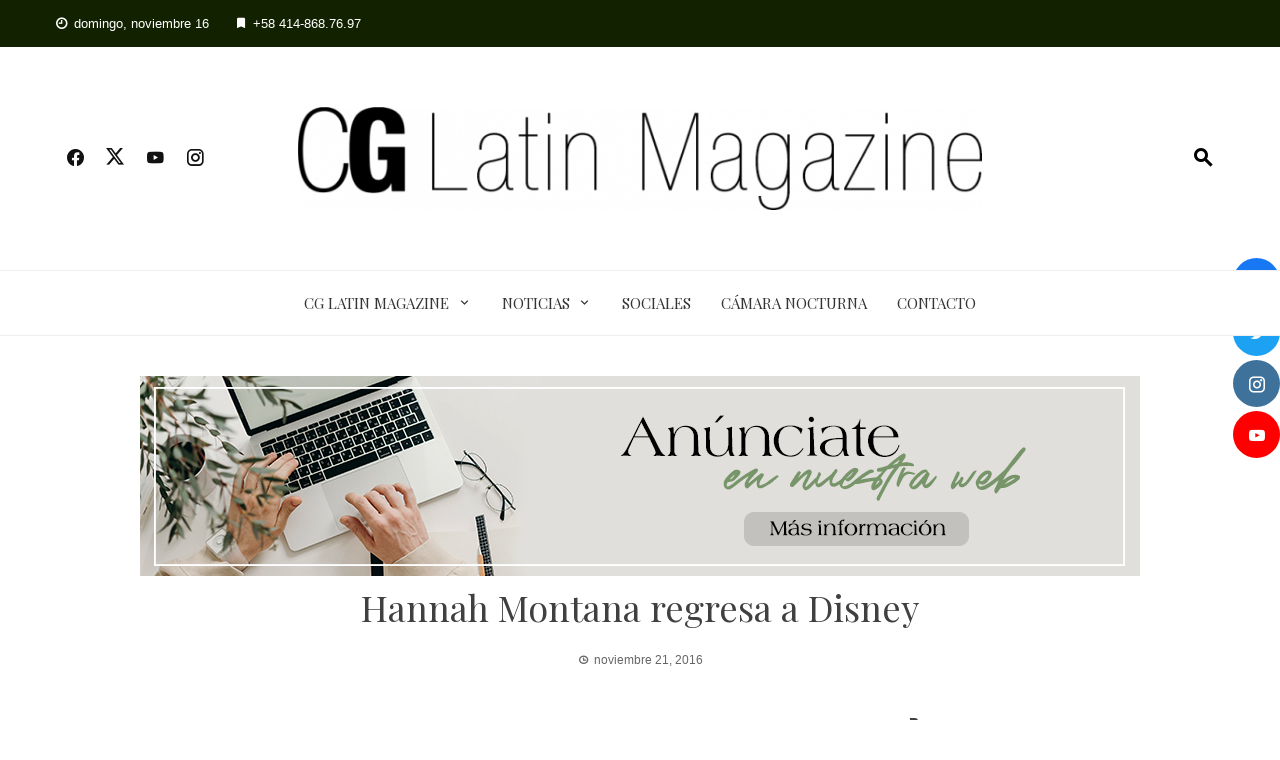

--- FILE ---
content_type: text/html; charset=utf-8
request_url: https://www.google.com/recaptcha/api2/aframe
body_size: 249
content:
<!DOCTYPE HTML><html><head><meta http-equiv="content-type" content="text/html; charset=UTF-8"></head><body><script nonce="gAO9BL_tfiiXQTtMPdUD7g">/** Anti-fraud and anti-abuse applications only. See google.com/recaptcha */ try{var clients={'sodar':'https://pagead2.googlesyndication.com/pagead/sodar?'};window.addEventListener("message",function(a){try{if(a.source===window.parent){var b=JSON.parse(a.data);var c=clients[b['id']];if(c){var d=document.createElement('img');d.src=c+b['params']+'&rc='+(localStorage.getItem("rc::a")?sessionStorage.getItem("rc::b"):"");window.document.body.appendChild(d);sessionStorage.setItem("rc::e",parseInt(sessionStorage.getItem("rc::e")||0)+1);localStorage.setItem("rc::h",'1763311570038');}}}catch(b){}});window.parent.postMessage("_grecaptcha_ready", "*");}catch(b){}</script></body></html>

--- FILE ---
content_type: text/css
request_url: https://cg.com.ve/wp-content/plugins/simple-floating-menu/assets/css/style.css?ver=1.3.1
body_size: 1194
content:
.sfm-floating-menu {
    position: fixed;
    z-index: 99;
}

.sfm-live-demo .sfm-floating-menu {
    position: absolute;
}

.sfm-floating-menu {
    display: flex;
}

.sfm-floating-menu.vertical {
    flex-direction: column;
}

.sfm-floating-menu.top-left {
    left: 0;
    top: 0;
}

.sfm-floating-menu.top-right {
    right: 0;
    top: 0;
}

.sfm-floating-menu.middle-left {
    left: 0;
    top: 50%;
    transform: translateY(-50%);
}

.sfm-floating-menu.middle-right {
    right: 0;
    top: 50%;
    transform: translateY(-50%);
}

.sfm-floating-menu.top-middle {
    top: 0;
    left: 50%;
    transform: translateX(-50%);
}

.sfm-floating-menu.bottom-middle {
    bottom: 0;
    left: 50%;
    transform: translateX(-50%);
}

.sfm-floating-menu.bottom-right {
    right: 0;
    bottom: 0;
}

.sfm-floating-menu.bottom-left {
    left: 0;
    bottom: 0;
}

.sfm-floating-menu a.sfm-shape-button {
    background: #000000;
    text-align: center;
    transition: background 0.3s ease;
    text-decoration: none;
    color: #FFF;
    height: 100%;
    display: flex;
    align-items: center;
    justify-content: center;
    transition: color 0.3s ease, background-color 0.3s ease;
}

.sfm-floating-menu i {
    position: relative;
}

.sfm-floating-menu .sfm-button {
    position: relative;
    filter: drop-shadow(var(--sfm-button-shadow-x, 0) var(--sfm-button-shadow-y, 0) var(--sfm-button-shadow-blur, 0) var(--sfm-button-shadow-color, transparent));
}

.sfm-floating-menu .sfm-button.sfm-edit a.sfm-shape-button {
    background: red !important;
    color: #FFF !important;
}

.sfm-floating-menu .sfm-button.sfm-edit .sfm-tool-tip a {
    background: red !important;
}

.sfm-floating-menu .sfm-button.sfm-edit .sfm-tool-tip:after {
    border-color: transparent transparent transparent red !important;
}

.sfm-floating-menu.top-left.horizontal .sfm-button.sfm-edit .sfm-tool-tip:after,
.sfm-floating-menu.top-middle.horizontal .sfm-button.sfm-edit .sfm-tool-tip:after,
.sfm-floating-menu.top-right.horizontal .sfm-button.sfm-edit .sfm-tool-tip:after {
    border-color: transparent transparent red transparent !important;
}

.sfm-floating-menu.top-left.vertical .sfm-button.sfm-edit .sfm-tool-tip:after,
.sfm-floating-menu.top-middle.vertical .sfm-button.sfm-edit .sfm-tool-tip:after,
.sfm-floating-menu.bottom-left.vertical .sfm-button.sfm-edit .sfm-tool-tip:after,
.sfm-floating-menu.bottom-middle.vertical .sfm-button.sfm-edit .sfm-tool-tip:after,
.sfm-floating-menu.middle-left.vertical .sfm-button.sfm-edit .sfm-tool-tip:after {
    border-color: transparent red transparent transparent !important;
}

.sfm-floating-menu.top-right.vertical .sfm-button.sfm-edit .sfm-tool-tip:after,
.sfm-floating-menu.middle-right.vertical .sfm-button.sfm-edit .sfm-tool-tip:after,
.sfm-floating-menu.bottom-right.vertical .sfm-button.sfm-edit .sfm-tool-tip:after {
    border-color: transparent transparent transparent red !important;
}

.sfm-floating-menu.bottom-left.horizontal .sfm-button.sfm-edit .sfm-tool-tip:after,
.sfm-floating-menu.bottom-middle.horizontal .sfm-button.sfm-edit .sfm-tool-tip:after,
.sfm-floating-menu.bottom-right.horizontal .sfm-button.sfm-edit .sfm-tool-tip:after,
.sfm-floating-menu.middle-left.horizontal .sfm-button.sfm-edit .sfm-tool-tip:after,
.sfm-floating-menu.middle-right.horizontal .sfm-button.sfm-edit .sfm-tool-tip:after {
    border-color: red transparent transparent transparent !important;
}

.sfm-floating-menu .sfm-button.sfm-edit a.sfm-shape-button i {
    -webkit-animation: sfm-spin 4s linear infinite;
    -moz-animation: sfm-spin 4s linear infinite;
    animation: sfm-spin 4s linear infinite;
}

@-moz-keyframes sfm-spin {
    100% {
        -moz-transform: rotate(360deg);
    }
}

@-webkit-keyframes sfm-spin {
    100% {
        -webkit-transform: rotate(360deg);
    }
}

@keyframes sfm-spin {
    100% {
        -webkit-transform: rotate(360deg);
        transform: rotate(360deg);
    }
}

.sfm-floating-menu.sfm-round a.sfm-shape-button {
    clip-path: circle(50% at 50% 50%);
}

.sfm-floating-menu.sfm-triangle a.sfm-shape-button {
    clip-path: polygon(50% 0%, 0% 100%, 100% 100%);
}

.sfm-floating-menu.sfm-rhombus a.sfm-shape-button {
    clip-path: polygon(50% 0%, 100% 50%, 50% 100%, 0% 50%);
}

.sfm-floating-menu.sfm-pentagon a.sfm-shape-button {
    clip-path: polygon(50% 0%, 100% 38%, 82% 100%, 18% 100%, 0% 38%);
}

.sfm-floating-menu.sfm-hexagon a.sfm-shape-button {
    clip-path: polygon(50% 0%, 100% 25%, 100% 75%, 50% 100%, 0% 75%, 0% 25%);
}

.sfm-floating-menu.sfm-star a.sfm-shape-button {
    clip-path: polygon(50% 0%, 61% 35%, 98% 35%, 68% 57%, 79% 91%, 50% 70%, 21% 91%, 32% 57%, 2% 35%, 39% 35%);
}

.sfm-floating-menu.sfm-rabbet a.sfm-shape-button {
    clip-path: polygon(0% 15%, 15% 15%, 15% 0%, 85% 0%, 85% 15%, 100% 15%, 100% 85%, 85% 85%, 85% 100%, 15% 100%, 15% 85%, 0% 85%);
}

.sfm-floating-menu.sfm-oval a.sfm-shape-button {
    clip-path: ellipse(50% 35% at 50% 50%);
}

.sfm-floating-menu .sfm-tool-tip {
    position: absolute;
    background: #000000;
    font-size: 0.8em;
    white-space: nowrap;
    opacity: 0;
    visibility: hidden;
    transition: all 0.3s ease-in-out;
}

.sfm-floating-menu .sfm-button:hover .sfm-tool-tip {
    opacity: 1;
    visibility: visible;
}

.sfm-floating-menu .sfm-tool-tip a {
    color: #FFF;
    display: block;
    line-height: 1;
    text-decoration: none;
}

.sfm-floating-menu .sfm-tool-tip:after {
    content: "";
    position: absolute;
    border-width: 0.35em;
    border-style: solid;
}

.sfm-floating-menu.horizontal .sfm-tool-tip a {
    padding: 0.6em 0.3em;
}

.sfm-floating-menu.vertical .sfm-tool-tip a {
    padding: 0.3em 0.6em;
}

/* Top Left - Horizontal */
.sfm-floating-menu.top-left.horizontal .sfm-tool-tip,
.sfm-floating-menu.top-middle.horizontal .sfm-tool-tip,
.sfm-floating-menu.top-right.horizontal .sfm-tool-tip {
    writing-mode: vertical-rl;
    text-orientation: mixed;
    top: 100%;
    left: 50%;
    transform: translate(-50%, 20px);
}

.sfm-floating-menu.top-left.horizontal .sfm-tool-tip:after,
.sfm-floating-menu.top-middle.horizontal .sfm-tool-tip:after,
.sfm-floating-menu.top-right.horizontal .sfm-tool-tip:after {
    border-color: transparent transparent #000000 transparent;
    left: 50%;
    bottom: 100%;
    transform: translateX(-50%);
}

/* Top Left - Vertical */
.sfm-floating-menu.top-left.vertical .sfm-tool-tip,
.sfm-floating-menu.top-middle.vertical .sfm-tool-tip,
.sfm-floating-menu.bottom-left.vertical .sfm-tool-tip,
.sfm-floating-menu.bottom-middle.vertical .sfm-tool-tip,
.sfm-floating-menu.middle-left.vertical .sfm-tool-tip {
    top: 50%;
    left: 100%;
    transform: translate(20px, -50%);
}

.sfm-floating-menu.top-left.vertical .sfm-tool-tip:after,
.sfm-floating-menu.top-middle.vertical .sfm-tool-tip:after,
.sfm-floating-menu.bottom-left.vertical .sfm-tool-tip:after,
.sfm-floating-menu.bottom-middle.vertical .sfm-tool-tip:after,
.sfm-floating-menu.middle-left.vertical .sfm-tool-tip:after {
    border-color: transparent #000000 transparent transparent;
    top: 50%;
    right: 100%;
    transform: translateY(-50%);
}

/* Top Right - Vertical */
.sfm-floating-menu.top-right.vertical .sfm-tool-tip,
.sfm-floating-menu.middle-right.vertical .sfm-tool-tip,
.sfm-floating-menu.bottom-right.vertical .sfm-tool-tip {
    top: 50%;
    right: 100%;
    transform: translate(-20px, -50%);
}

.sfm-floating-menu.top-right.vertical .sfm-tool-tip:after,
.sfm-floating-menu.middle-right.vertical .sfm-tool-tip:after,
.sfm-floating-menu.bottom-right.vertical .sfm-tool-tip:after {
    border-color: transparent transparent transparent #000000;
    top: 50%;
    left: 100%;
    transform: translateY(-50%);
}

/* Bottom Left - Horizontal */
.sfm-floating-menu.bottom-left.horizontal .sfm-tool-tip,
.sfm-floating-menu.bottom-middle.horizontal .sfm-tool-tip,
.sfm-floating-menu.bottom-right.horizontal .sfm-tool-tip,
.sfm-floating-menu.middle-left.horizontal .sfm-tool-tip,
.sfm-floating-menu.middle-right.horizontal .sfm-tool-tip {
    writing-mode: vertical-rl;
    text-orientation: mixed;
    bottom: 100%;
    left: 50%;
    transform: translate(-50%, -20px);
}

.sfm-floating-menu.bottom-left.horizontal .sfm-tool-tip:after,
.sfm-floating-menu.bottom-middle.horizontal .sfm-tool-tip:after,
.sfm-floating-menu.bottom-right.horizontal .sfm-tool-tip:after,
.sfm-floating-menu.middle-left.horizontal .sfm-tool-tip:after,
.sfm-floating-menu.middle-right.horizontal .sfm-tool-tip:after {
    border-color: #000000 transparent transparent transparent;
    left: 50%;
    top: 100%;
    transform: translateX(-50%);
}

/* Shadow */

.sfm-shadow-fields {
    display: flex;
    gap: 10px;
    margin: 0;
    padding: 0;
}

.sfm-shadow-fields li > label {
    text-align: center;
    display: block;
}

.sfm-shadow-fields li input[type="number"] {
    width: 60px;
    text-align: center;
}

--- FILE ---
content_type: text/javascript
request_url: https://cg.com.ve/wp-content/plugins/smart-blocks/inc/assets/js/sb-script.js?ver=2.6
body_size: 302
content:
jQuery(document).ready(function ($) {
    if ($(document).find('.sb-carousel-block-wrap').length > 0) {
        $.each($(document).find('.sb-carousel-block-wrap'), function (key, val) {
            var params = JSON.parse($(this).attr('data-params'));
            $(this).owlCarousel({
                loop: true,
                autoplay: JSON.parse(params.autoplay),
                autoplayTimeout: params.pause,
                nav: JSON.parse(params.nav),
                dots: JSON.parse(params.dots),
                navText: ['<i class="mdi-chevron-left"></i>', '<i class="mdi-chevron-right"></i>'],
                responsive: {
                    0: {
                        items: params.items_mobile,
                        margin: params.margin_mobile,
                        stagePadding: params.stagepadding_mobile
                    },
                    580: {
                        items: params.items_tablet,
                        margin: params.margin_tablet,
                        stagePadding: params.stagepadding_tablet
                    },
                    860: {
                        items: params.items,
                        margin: params.margin,
                        stagePadding: params.stagepadding
                    }
                }
            })
        });
    }

    if ($(document).find('.sb-ticker').length > 0) {
        $.each($(document).find('.sb-ticker'), function (key, val) {
            var params = JSON.parse($(this).find('.owl-carousel').attr('data-params'));
            $(this).find('.owl-carousel').owlCarousel({
                items: 1,
                margin: 10,
                loop: true,
                mouseDrag: false,
                autoplay: params.autoplay,
                autoplayTimeout: parseInt(params.pause) * 1000,
                nav: true,
                dots: false,
                navText: ['<i class="mdi-chevron-left"></i>', '<i class="mdi-chevron-right"></i>']
            });
        })
    }

    $('body').on('click', '.wp-block-smart-blocks.block-editor-block-list__block a', function () {
        return false;
    });

    $('#sb-fonts-frontend-css').appendTo($('head'));
    $('#sb-style-frontend-inline-css').appendTo($('head'));
});

--- FILE ---
content_type: text/javascript
request_url: https://cg.com.ve/wp-includes/js/clipboard.min.js?ver=2.0.11
body_size: 2868
content:
/*! This file is auto-generated */
!function(t,e){"object"==typeof exports&&"object"==typeof module?module.exports=e():"function"==typeof define&&define.amd?define([],e):"object"==typeof exports?exports.ClipboardJS=e():t.ClipboardJS=e()}(this,function(){return n={686:function(t,e,n){"use strict";n.d(e,{default:function(){return b}});var e=n(279),e=n.n(e),o=n(370),i=n.n(o),o=n(817),r=n.n(o);function u(t){try{document.execCommand(t)}catch(t){}}var c=function(t){t=r()(t);return u("cut"),t};function a(t,e){t=t,o="rtl"===document.documentElement.getAttribute("dir"),(n=document.createElement("textarea")).style.fontSize="12pt",n.style.border="0",n.style.padding="0",n.style.margin="0",n.style.position="absolute",n.style[o?"right":"left"]="-9999px",o=window.pageYOffset||document.documentElement.scrollTop,n.style.top="".concat(o,"px"),n.setAttribute("readonly",""),n.value=t;var n,o=n,t=(e.container.appendChild(o),r()(o));return u("copy"),o.remove(),t}var l=function(t){var e=1<arguments.length&&void 0!==arguments[1]?arguments[1]:{container:document.body},n="";return"string"==typeof t?n=a(t,e):t instanceof HTMLInputElement&&!["text","search","url","tel","password"].includes(null==t?void 0:t.type)?n=a(t.value,e):(n=r()(t),u("copy")),n};function f(t){return(f="function"==typeof Symbol&&"symbol"==typeof Symbol.iterator?function(t){return typeof t}:function(t){return t&&"function"==typeof Symbol&&t.constructor===Symbol&&t!==Symbol.prototype?"symbol":typeof t})(t)}var s=function(){var t=0<arguments.length&&void 0!==arguments[0]?arguments[0]:{},e=t.action,e=void 0===e?"copy":e,n=t.container,o=t.target,t=t.text;if("copy"!==e&&"cut"!==e)throw new Error('Invalid "action" value, use either "copy" or "cut"');if(void 0!==o){if(!o||"object"!==f(o)||1!==o.nodeType)throw new Error('Invalid "target" value, use a valid Element');if("copy"===e&&o.hasAttribute("disabled"))throw new Error('Invalid "target" attribute. Please use "readonly" instead of "disabled" attribute');if("cut"===e&&(o.hasAttribute("readonly")||o.hasAttribute("disabled")))throw new Error('Invalid "target" attribute. You can\'t cut text from elements with "readonly" or "disabled" attributes')}return t?l(t,{container:n}):o?"cut"===e?c(o):l(o,{container:n}):void 0};function p(t){return(p="function"==typeof Symbol&&"symbol"==typeof Symbol.iterator?function(t){return typeof t}:function(t){return t&&"function"==typeof Symbol&&t.constructor===Symbol&&t!==Symbol.prototype?"symbol":typeof t})(t)}function d(t,e){for(var n=0;n<e.length;n++){var o=e[n];o.enumerable=o.enumerable||!1,o.configurable=!0,"value"in o&&(o.writable=!0),Object.defineProperty(t,o.key,o)}}function y(t,e){return(y=Object.setPrototypeOf||function(t,e){return t.__proto__=e,t})(t,e)}function h(n){var o=function(){if("undefined"==typeof Reflect||!Reflect.construct)return!1;if(Reflect.construct.sham)return!1;if("function"==typeof Proxy)return!0;try{return Date.prototype.toString.call(Reflect.construct(Date,[],function(){})),!0}catch(t){return!1}}();return function(){var t,e=v(n),e=(t=o?(t=v(this).constructor,Reflect.construct(e,arguments,t)):e.apply(this,arguments),this);if(!t||"object"!==p(t)&&"function"!=typeof t){if(void 0!==e)return e;throw new ReferenceError("this hasn't been initialised - super() hasn't been called")}return t}}function v(t){return(v=Object.setPrototypeOf?Object.getPrototypeOf:function(t){return t.__proto__||Object.getPrototypeOf(t)})(t)}function m(t,e){t="data-clipboard-".concat(t);if(e.hasAttribute(t))return e.getAttribute(t)}var b=function(t){var e=r;if("function"!=typeof t&&null!==t)throw new TypeError("Super expression must either be null or a function");e.prototype=Object.create(t&&t.prototype,{constructor:{value:e,writable:!0,configurable:!0}}),t&&y(e,t);var n,o=h(r);function r(t,e){var n;if(this instanceof r)return(n=o.call(this)).resolveOptions(e),n.listenClick(t),n;throw new TypeError("Cannot call a class as a function")}return e=r,t=[{key:"copy",value:function(t){var e=1<arguments.length&&void 0!==arguments[1]?arguments[1]:{container:document.body};return l(t,e)}},{key:"cut",value:function(t){return c(t)}},{key:"isSupported",value:function(){var t=0<arguments.length&&void 0!==arguments[0]?arguments[0]:["copy","cut"],t="string"==typeof t?[t]:t,e=!!document.queryCommandSupported;return t.forEach(function(t){e=e&&!!document.queryCommandSupported(t)}),e}}],(n=[{key:"resolveOptions",value:function(){var t=0<arguments.length&&void 0!==arguments[0]?arguments[0]:{};this.action="function"==typeof t.action?t.action:this.defaultAction,this.target="function"==typeof t.target?t.target:this.defaultTarget,this.text="function"==typeof t.text?t.text:this.defaultText,this.container="object"===p(t.container)?t.container:document.body}},{key:"listenClick",value:function(t){var e=this;this.listener=i()(t,"click",function(t){return e.onClick(t)})}},{key:"onClick",value:function(t){var e=t.delegateTarget||t.currentTarget,t=this.action(e)||"copy",n=s({action:t,container:this.container,target:this.target(e),text:this.text(e)});this.emit(n?"success":"error",{action:t,text:n,trigger:e,clearSelection:function(){e&&e.focus(),window.getSelection().removeAllRanges()}})}},{key:"defaultAction",value:function(t){return m("action",t)}},{key:"defaultTarget",value:function(t){t=m("target",t);if(t)return document.querySelector(t)}},{key:"defaultText",value:function(t){return m("text",t)}},{key:"destroy",value:function(){this.listener.destroy()}}])&&d(e.prototype,n),t&&d(e,t),r}(e())},828:function(t){var e;"undefined"==typeof Element||Element.prototype.matches||((e=Element.prototype).matches=e.matchesSelector||e.mozMatchesSelector||e.msMatchesSelector||e.oMatchesSelector||e.webkitMatchesSelector),t.exports=function(t,e){for(;t&&9!==t.nodeType;){if("function"==typeof t.matches&&t.matches(e))return t;t=t.parentNode}}},438:function(t,e,n){var u=n(828);function i(t,e,n,o,r){var i=function(e,n,t,o){return function(t){t.delegateTarget=u(t.target,n),t.delegateTarget&&o.call(e,t)}}.apply(this,arguments);return t.addEventListener(n,i,r),{destroy:function(){t.removeEventListener(n,i,r)}}}t.exports=function(t,e,n,o,r){return"function"==typeof t.addEventListener?i.apply(null,arguments):"function"==typeof n?i.bind(null,document).apply(null,arguments):("string"==typeof t&&(t=document.querySelectorAll(t)),Array.prototype.map.call(t,function(t){return i(t,e,n,o,r)}))}},879:function(t,n){n.node=function(t){return void 0!==t&&t instanceof HTMLElement&&1===t.nodeType},n.nodeList=function(t){var e=Object.prototype.toString.call(t);return void 0!==t&&("[object NodeList]"===e||"[object HTMLCollection]"===e)&&"length"in t&&(0===t.length||n.node(t[0]))},n.string=function(t){return"string"==typeof t||t instanceof String},n.fn=function(t){return"[object Function]"===Object.prototype.toString.call(t)}},370:function(t,e,n){var l=n(879),f=n(438);t.exports=function(t,e,n){if(!t&&!e&&!n)throw new Error("Missing required arguments");if(!l.string(e))throw new TypeError("Second argument must be a String");if(!l.fn(n))throw new TypeError("Third argument must be a Function");if(l.node(t))return c=e,a=n,(u=t).addEventListener(c,a),{destroy:function(){u.removeEventListener(c,a)}};if(l.nodeList(t))return o=t,r=e,i=n,Array.prototype.forEach.call(o,function(t){t.addEventListener(r,i)}),{destroy:function(){Array.prototype.forEach.call(o,function(t){t.removeEventListener(r,i)})}};if(l.string(t))return f(document.body,t,e,n);throw new TypeError("First argument must be a String, HTMLElement, HTMLCollection, or NodeList");var o,r,i,u,c,a}},817:function(t){t.exports=function(t){var e,n;return t="SELECT"===t.nodeName?(t.focus(),t.value):"INPUT"===t.nodeName||"TEXTAREA"===t.nodeName?((e=t.hasAttribute("readonly"))||t.setAttribute("readonly",""),t.select(),t.setSelectionRange(0,t.value.length),e||t.removeAttribute("readonly"),t.value):(t.hasAttribute("contenteditable")&&t.focus(),e=window.getSelection(),(n=document.createRange()).selectNodeContents(t),e.removeAllRanges(),e.addRange(n),e.toString())}},279:function(t){function e(){}e.prototype={on:function(t,e,n){var o=this.e||(this.e={});return(o[t]||(o[t]=[])).push({fn:e,ctx:n}),this},once:function(t,e,n){var o=this;function r(){o.off(t,r),e.apply(n,arguments)}return r._=e,this.on(t,r,n)},emit:function(t){for(var e=[].slice.call(arguments,1),n=((this.e||(this.e={}))[t]||[]).slice(),o=0,r=n.length;o<r;o++)n[o].fn.apply(n[o].ctx,e);return this},off:function(t,e){var n=this.e||(this.e={}),o=n[t],r=[];if(o&&e)for(var i=0,u=o.length;i<u;i++)o[i].fn!==e&&o[i].fn._!==e&&r.push(o[i]);return r.length?n[t]=r:delete n[t],this}},t.exports=e,t.exports.TinyEmitter=e}},r={},o.n=function(t){var e=t&&t.__esModule?function(){return t.default}:function(){return t};return o.d(e,{a:e}),e},o.d=function(t,e){for(var n in e)o.o(e,n)&&!o.o(t,n)&&Object.defineProperty(t,n,{enumerable:!0,get:e[n]})},o.o=function(t,e){return Object.prototype.hasOwnProperty.call(t,e)},o(686).default;function o(t){var e;return(r[t]||(e=r[t]={exports:{}},n[t](e,e.exports,o),e)).exports}var n,r});